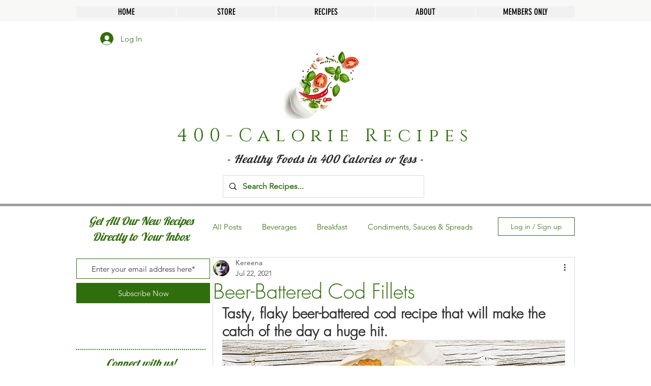

--- FILE ---
content_type: text/html; charset=utf-8
request_url: https://www.google.com/recaptcha/api2/aframe
body_size: 269
content:
<!DOCTYPE HTML><html><head><meta http-equiv="content-type" content="text/html; charset=UTF-8"></head><body><script nonce="75p-UGZhzuBUyWMFwqT_rQ">/** Anti-fraud and anti-abuse applications only. See google.com/recaptcha */ try{var clients={'sodar':'https://pagead2.googlesyndication.com/pagead/sodar?'};window.addEventListener("message",function(a){try{if(a.source===window.parent){var b=JSON.parse(a.data);var c=clients[b['id']];if(c){var d=document.createElement('img');d.src=c+b['params']+'&rc='+(localStorage.getItem("rc::a")?sessionStorage.getItem("rc::b"):"");window.document.body.appendChild(d);sessionStorage.setItem("rc::e",parseInt(sessionStorage.getItem("rc::e")||0)+1);localStorage.setItem("rc::h",'1769020650892');}}}catch(b){}});window.parent.postMessage("_grecaptcha_ready", "*");}catch(b){}</script></body></html>